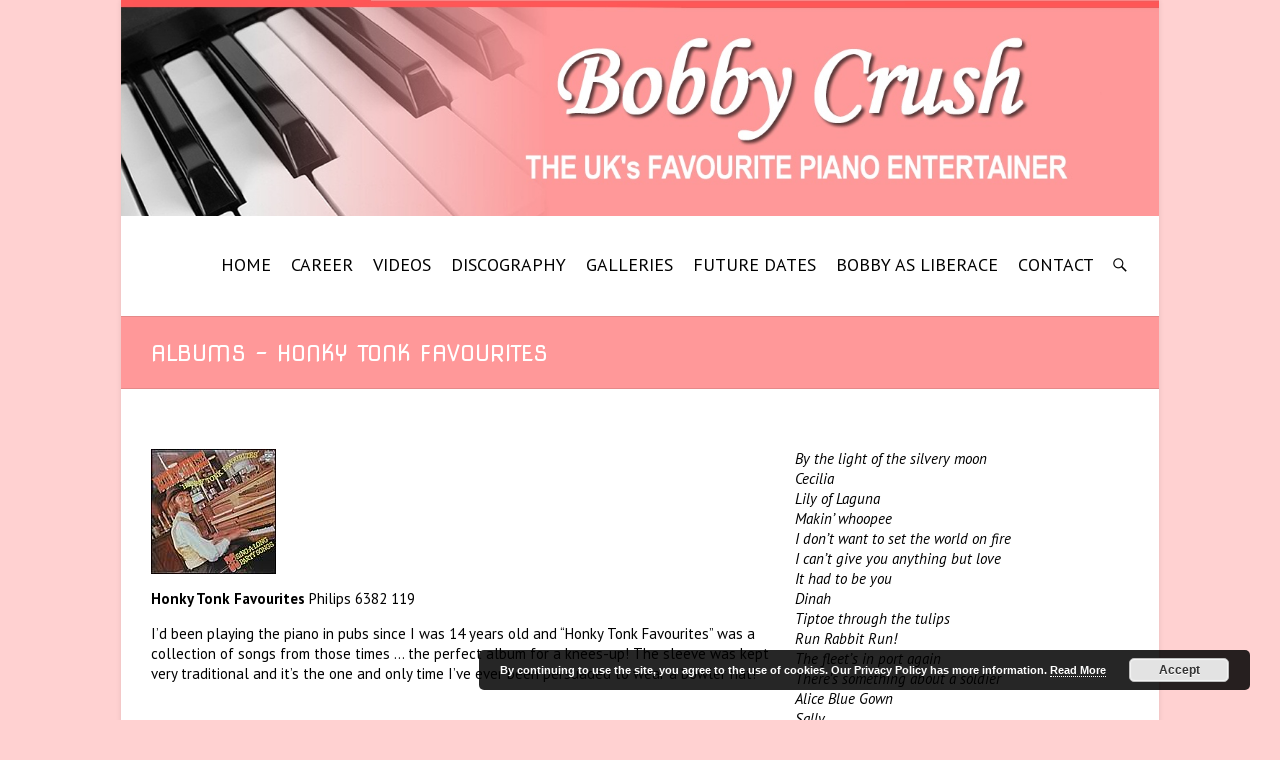

--- FILE ---
content_type: text/html; charset=UTF-8
request_url: http://www.bobbycrush.com/index.php/albums-honky-tonk-favourites/
body_size: 6414
content:
<!DOCTYPE html>
<!--[if IE 7]>
<html class="ie ie7" lang="en-US">
<![endif]-->
<!--[if IE 8]>
<html class="ie ie8" lang="en-US">
<![endif]-->
<!--[if !(IE 7) | !(IE 8) ]><!-->
<html lang="en-US">
<!--<![endif]-->
<head>
<meta charset="UTF-8" />
<meta name="viewport" content="width=device-width, initial-scale=1, maximum-scale=1">
<link rel="profile" href="http://gmpg.org/xfn/11" />
<link rel="pingback" href="http://www.bobbycrush.com/xmlrpc.php" />
<!--[if lt IE 9]>
	<script src="http://www.bobbycrush.com/wp-content/themes/interface-pro/js/html5.js"></script>
	<![endif]-->
<title>ALBUMS &#8211; HONKY TONK FAVOURITES</title>
<link rel='dns-prefetch' href='//fonts.googleapis.com' />
<link rel='dns-prefetch' href='//s.w.org' />
<link rel="alternate" type="application/rss+xml" title=" &raquo; Feed" href="http://www.bobbycrush.com/index.php/feed/" />
<link rel="alternate" type="application/rss+xml" title=" &raquo; Comments Feed" href="http://www.bobbycrush.com/index.php/comments/feed/" />
		<script type="text/javascript">
			window._wpemojiSettings = {"baseUrl":"https:\/\/s.w.org\/images\/core\/emoji\/11.2.0\/72x72\/","ext":".png","svgUrl":"https:\/\/s.w.org\/images\/core\/emoji\/11.2.0\/svg\/","svgExt":".svg","source":{"concatemoji":"http:\/\/www.bobbycrush.com\/wp-includes\/js\/wp-emoji-release.min.js?ver=5.1.8"}};
			!function(a,b,c){function d(a,b){var c=String.fromCharCode;l.clearRect(0,0,k.width,k.height),l.fillText(c.apply(this,a),0,0);var d=k.toDataURL();l.clearRect(0,0,k.width,k.height),l.fillText(c.apply(this,b),0,0);var e=k.toDataURL();return d===e}function e(a){var b;if(!l||!l.fillText)return!1;switch(l.textBaseline="top",l.font="600 32px Arial",a){case"flag":return!(b=d([55356,56826,55356,56819],[55356,56826,8203,55356,56819]))&&(b=d([55356,57332,56128,56423,56128,56418,56128,56421,56128,56430,56128,56423,56128,56447],[55356,57332,8203,56128,56423,8203,56128,56418,8203,56128,56421,8203,56128,56430,8203,56128,56423,8203,56128,56447]),!b);case"emoji":return b=d([55358,56760,9792,65039],[55358,56760,8203,9792,65039]),!b}return!1}function f(a){var c=b.createElement("script");c.src=a,c.defer=c.type="text/javascript",b.getElementsByTagName("head")[0].appendChild(c)}var g,h,i,j,k=b.createElement("canvas"),l=k.getContext&&k.getContext("2d");for(j=Array("flag","emoji"),c.supports={everything:!0,everythingExceptFlag:!0},i=0;i<j.length;i++)c.supports[j[i]]=e(j[i]),c.supports.everything=c.supports.everything&&c.supports[j[i]],"flag"!==j[i]&&(c.supports.everythingExceptFlag=c.supports.everythingExceptFlag&&c.supports[j[i]]);c.supports.everythingExceptFlag=c.supports.everythingExceptFlag&&!c.supports.flag,c.DOMReady=!1,c.readyCallback=function(){c.DOMReady=!0},c.supports.everything||(h=function(){c.readyCallback()},b.addEventListener?(b.addEventListener("DOMContentLoaded",h,!1),a.addEventListener("load",h,!1)):(a.attachEvent("onload",h),b.attachEvent("onreadystatechange",function(){"complete"===b.readyState&&c.readyCallback()})),g=c.source||{},g.concatemoji?f(g.concatemoji):g.wpemoji&&g.twemoji&&(f(g.twemoji),f(g.wpemoji)))}(window,document,window._wpemojiSettings);
		</script>
		<style type="text/css">
img.wp-smiley,
img.emoji {
	display: inline !important;
	border: none !important;
	box-shadow: none !important;
	height: 1em !important;
	width: 1em !important;
	margin: 0 .07em !important;
	vertical-align: -0.1em !important;
	background: none !important;
	padding: 0 !important;
}
</style>
	<link rel='stylesheet' id='wp-block-library-css'  href='http://www.bobbycrush.com/wp-includes/css/dist/block-library/style.min.css?ver=5.1.8' type='text/css' media='all' />
<link rel='stylesheet' id='cpsh-shortcodes-css'  href='http://www.bobbycrush.com/wp-content/plugins/column-shortcodes//assets/css/shortcodes.css?ver=1.0' type='text/css' media='all' />
<link rel='stylesheet' id='fcb-main-css-css'  href='http://www.bobbycrush.com/wp-content/plugins/formcraft-form-builder/assets/css/form.main.css?ver=1.2.4' type='text/css' media='all' />
<link rel='stylesheet' id='fcb-common-css-css'  href='http://www.bobbycrush.com/wp-content/plugins/formcraft-form-builder/assets/css/common-elements.css?ver=1.2.4' type='text/css' media='all' />
<link rel='stylesheet' id='mks_shortcodes_fntawsm_css-css'  href='http://www.bobbycrush.com/wp-content/plugins/meks-flexible-shortcodes/css/font-awesome/css/font-awesome.min.css?ver=1.3.1' type='text/css' media='screen' />
<link rel='stylesheet' id='mks_shortcodes_simple_line_icons-css'  href='http://www.bobbycrush.com/wp-content/plugins/meks-flexible-shortcodes/css/simple-line/simple-line-icons.css?ver=1.3.1' type='text/css' media='screen' />
<link rel='stylesheet' id='mks_shortcodes_css-css'  href='http://www.bobbycrush.com/wp-content/plugins/meks-flexible-shortcodes/css/style.css?ver=1.3.1' type='text/css' media='screen' />
<link rel='stylesheet' id='wpsw_social-icons-css'  href='http://www.bobbycrush.com/wp-content/plugins/wp-social-widget/assets/css/social-icons.css?ver=2.1.4' type='text/css' media='all' />
<link rel='stylesheet' id='wpsw_social-css-css'  href='http://www.bobbycrush.com/wp-content/plugins/wp-social-widget/assets/css/social-style.css?ver=2.1.4' type='text/css' media='all' />
<link rel='stylesheet' id='interface_style-css'  href='http://www.bobbycrush.com/wp-content/themes/interface-pro/style.css?ver=5.1.8' type='text/css' media='all' />
<link rel='stylesheet' id='interface-responsive-css'  href='http://www.bobbycrush.com/wp-content/themes/interface-pro/css/responsive.css?ver=5.1.8' type='text/css' media='all' />
<link rel='stylesheet' id='jquery_fancybox_style-css'  href='http://www.bobbycrush.com/wp-content/themes/interface-pro/css/jquery.fancybox-1.3.4.css?ver=5.1.8' type='text/css' media='all' />
<link rel='stylesheet' id='interface_google_font-css'  href='//fonts.googleapis.com/css?family=Nova+Square%7CPT+Sans%3A400%2C700italic%2C700%2C400italic&#038;ver=5.1.8' type='text/css' media='all' />
<link rel='stylesheet' id='__EPYT__style-css'  href='http://www.bobbycrush.com/wp-content/plugins/youtube-embed-plus/styles/ytprefs.min.css?ver=13.1' type='text/css' media='all' />
<style id='__EPYT__style-inline-css' type='text/css'>

                .epyt-gallery-thumb {
                        width: 33.333%;
                }
                
</style>
<link rel='stylesheet' id='wpgigs_css-css'  href='http://www.bobbycrush.com/wp-content/plugins/happy-gig-calendar/css/wordpress_happy_gig_calendar.css?ver=5.1.8' type='text/css' media='all' />
<script type='text/javascript' src='http://www.bobbycrush.com/wp-includes/js/jquery/jquery.js?ver=1.12.4'></script>
<script type='text/javascript' src='http://www.bobbycrush.com/wp-includes/js/jquery/jquery-migrate.min.js?ver=1.4.1'></script>
<script type='text/javascript' src='http://www.bobbycrush.com/wp-content/themes/interface-pro/js/backtotop.js?ver=5.1.8'></script>
<script type='text/javascript' src='http://www.bobbycrush.com/wp-content/themes/interface-pro/js/scripts.js?ver=5.1.8'></script>
<script type='text/javascript' src='http://www.bobbycrush.com/wp-content/themes/interface-pro/js/jquery.custom.js?ver=5.1.8'></script>
<script type='text/javascript' src='http://www.bobbycrush.com/wp-content/themes/interface-pro/js/jquery.easing.1.3.js?ver=1'></script>
<script type='text/javascript' src='http://www.bobbycrush.com/wp-content/themes/interface-pro/js/jquery.quicksand.js?ver=1'></script>
<script type='text/javascript'>
/* <![CDATA[ */
var _EPYT_ = {"ajaxurl":"http:\/\/www.bobbycrush.com\/wp-admin\/admin-ajax.php","security":"cf961cedf1","gallery_scrolloffset":"20","eppathtoscripts":"http:\/\/www.bobbycrush.com\/wp-content\/plugins\/youtube-embed-plus\/scripts\/","eppath":"http:\/\/www.bobbycrush.com\/wp-content\/plugins\/youtube-embed-plus\/","epresponsiveselector":"[\"iframe[src*='youtube.com']\",\"iframe[src*='youtube-nocookie.com']\",\"iframe[data-ep-src*='youtube.com']\",\"iframe[data-ep-src*='youtube-nocookie.com']\",\"iframe[data-ep-gallerysrc*='youtube.com']\"]","epdovol":"1","version":"13.1","evselector":"iframe.__youtube_prefs__[src], iframe[src*=\"youtube.com\/embed\/\"], iframe[src*=\"youtube-nocookie.com\/embed\/\"]","ajax_compat":"","ytapi_load":"light","stopMobileBuffer":"1","vi_active":"","vi_js_posttypes":[]};
/* ]]> */
</script>
<script type='text/javascript' src='http://www.bobbycrush.com/wp-content/plugins/youtube-embed-plus/scripts/ytprefs.min.js?ver=13.1'></script>
<link rel='https://api.w.org/' href='http://www.bobbycrush.com/index.php/wp-json/' />
<link rel="EditURI" type="application/rsd+xml" title="RSD" href="http://www.bobbycrush.com/xmlrpc.php?rsd" />
<link rel="wlwmanifest" type="application/wlwmanifest+xml" href="http://www.bobbycrush.com/wp-includes/wlwmanifest.xml" /> 
<meta name="generator" content="WordPress 5.1.8" />
<link rel="canonical" href="http://www.bobbycrush.com/index.php/albums-honky-tonk-favourites/" />
<link rel='shortlink' href='http://www.bobbycrush.com/?p=325' />
<link rel="alternate" type="application/json+oembed" href="http://www.bobbycrush.com/index.php/wp-json/oembed/1.0/embed?url=http%3A%2F%2Fwww.bobbycrush.com%2Findex.php%2Falbums-honky-tonk-favourites%2F" />
<link rel="alternate" type="text/xml+oembed" href="http://www.bobbycrush.com/index.php/wp-json/oembed/1.0/embed?url=http%3A%2F%2Fwww.bobbycrush.com%2Findex.php%2Falbums-honky-tonk-favourites%2F&#038;format=xml" />
        <style type="text/css">
 
 /* Site Title, Navigation and links */
.info-bar .info ul li:before, a, #site-title a span, #site-title a:hover, #site-title a:focus, #site-title a:active, #access a:hover, #access ul li.current-menu-item a, #access ul li.current_page_ancestor a, #access ul li.current-menu-ancestor a, #access ul li.current_page_item a, #access ul li:hover > a, #access ul li ul li a:hover, #access ul li ul li:hover > a, #access ul li.current-menu-item ul li a:hover, .search-toggle:hover, .hgroup-right .active, #content ul a:hover, #content ol a:hover, #content .gal-filter li.active a, .entry-title a:hover, .entry-title a:focus, .entry-title a:active, .entry-meta a:hover, .entry-meta .cat-links a:hover, .custom-gallery-title a:hover, .widget ul li a:hover, .widget-title a:hover, .widget_tag_cloud a:hover, #colophon .widget ul li a:hover, #site-generator .copyright a:hover {
 color:#db0226;
}
#access ul li ul {
 border-color: #db0226;
 }
::selection {
	background: #db0226;
	color: #fff;
}
::-moz-selection {
	background: #db0226;
	color: #fff;
}
    		/* Featured Slider, Slogan and Page Title */
.slogan-wrap, .page-title-wrap, #controllers a:hover, #controllers a.active {
 background-color: #ff9899;
}
.featured-text .featured-title {
 background-color:#ff9899;
	opacity: 0.9;
	-moz-opacity: 0.9;
	filter: alpha(opacity=90);
}
#controllers a {
 border-color: #ff9899;
}
#controllers a:hover, #controllers a.active {
 color: #ff9899;
}
  
        /* Footer Widget Section */
#colophon .widget-wrap {
	 background-color:#dd3333;
}
    #colophon .info-bar {
 background-color:#d83174;
}
        /* All Headings/Titles */
h1, h2, h3, h4, h5, h6 {
 font-family: 'Nova Square', sans-serif;
}
  /* Content */
body, input, textarea, .widget_promotional_bar .promotional-text span, #colophon .info-bar .info ul li {
 font-size: 15px;
}
        /* Navigation */
#access a {
 font-size: 18px;
}
    /* Navigation Child */
#access ul li ul li a {
 font-size: 11px;
}
                /* Content */
body, input, textarea, input.s, #site-description, .featured-text .featured-content, .widget_promotional_bar .promotional-text span, #content ul a, #content ol a, .entry-meta, .entry-meta a, #wp_page_numbers ul li.page_info, #wp_page_numbers ul li a, .wp-pagenavi .pages, .wp-pagenavi a, ul.default-wp-page li a, .pagination, .pagination a span, th {
 color: #000000;
}
.tag-links a {
	color: #fff;
}
        /* Navigation */
#access a, #access ul li ul li a, #access ul li.current-menu-item ul li a, #access ul li ul li.current-menu-item a, #access ul li.current_page_ancestor ul li a, #access ul li.current-menu-ancestor ul li a, #access ul li.current_page_item ul li a, .menu-toggle, .search-toggle {
 color: #000000;
}
                 </style>
        <style type="text/css" id="custom-background-css">
body.custom-background { background-color: #ffd1d1; }
</style>
	</head>

<body class="page-template-default page page-id-325 custom-background full-width-template narrow-layout">
	  						<div class="wrapper">
                     <header id="branding" >
  <a href="http://www.bobbycrush.com/"><img src="http://new.bobbycrush.com/wp-content/uploads/2020/01/bobbynewlogop2.jpg" class="header-image" width="1440" height="300" alt=""> </a>
<div class="hgroup-wrap">
  <div class="container clearfix">
    <section id="site-logo" class="clearfix">
      						      <h2 id="site-title"> <a href="http://www.bobbycrush.com/" title="" rel="home">
                </a> </h2>
            </section>
    <!-- #site-logo -->
    <button class="menu-toggle">Responsive Menu</button>
    <section class="hgroup-right">
      <nav id="access" class="clearfix"><ul class="nav-menu"><li id="menu-item-64" class="menu-item menu-item-type-post_type menu-item-object-page menu-item-home menu-item-64"><a href="http://www.bobbycrush.com/">HOME</a></li>
<li id="menu-item-50" class="menu-item menu-item-type-post_type menu-item-object-page menu-item-has-children menu-item-50"><a href="http://www.bobbycrush.com/index.php/career/">CAREER</a>
<ul class="sub-menu">
	<li id="menu-item-529" class="menu-item menu-item-type-post_type menu-item-object-page menu-item-529"><a href="http://www.bobbycrush.com/index.php/career-2/">CAREER</a></li>
	<li id="menu-item-83" class="menu-item menu-item-type-post_type menu-item-object-page menu-item-83"><a href="http://www.bobbycrush.com/index.php/career/lifelines/">LIFELINES</a></li>
</ul>
</li>
<li id="menu-item-51" class="menu-item menu-item-type-post_type menu-item-object-page menu-item-51"><a href="http://www.bobbycrush.com/index.php/video-archive/">VIDEOS</a></li>
<li id="menu-item-52" class="menu-item menu-item-type-post_type menu-item-object-page menu-item-52"><a href="http://www.bobbycrush.com/index.php/discography-2/">DISCOGRAPHY</a></li>
<li id="menu-item-573" class="menu-item menu-item-type-post_type menu-item-object-page menu-item-has-children menu-item-573"><a href="http://www.bobbycrush.com/index.php/gallery-changing-times-2/">GALLERIES</a>
<ul class="sub-menu">
	<li id="menu-item-421" class="menu-item menu-item-type-post_type menu-item-object-page menu-item-421"><a href="http://www.bobbycrush.com/index.php/gallery-changing-times/">GALLERY : CHANGING TIMES</a></li>
	<li id="menu-item-476" class="menu-item menu-item-type-post_type menu-item-object-page menu-item-476"><a href="http://www.bobbycrush.com/index.php/gallery-my-album/">GALLERY : MY ALBUM</a></li>
	<li id="menu-item-498" class="menu-item menu-item-type-post_type menu-item-object-page menu-item-498"><a href="http://www.bobbycrush.com/index.php/gallery-shows/">GALLERY : SHOWS</a></li>
</ul>
</li>
<li id="menu-item-54" class="menu-item menu-item-type-post_type menu-item-object-page menu-item-54"><a href="http://www.bobbycrush.com/index.php/upcoming-dates/">FUTURE DATES</a></li>
<li id="menu-item-55" class="menu-item menu-item-type-post_type menu-item-object-page menu-item-55"><a href="http://www.bobbycrush.com/index.php/press/">BOBBY AS LIBERACE</a></li>
<li id="menu-item-56" class="menu-item menu-item-type-post_type menu-item-object-page menu-item-56"><a href="http://www.bobbycrush.com/index.php/contact/">CONTACT</a></li>
</ul></nav><!-- #access -->      <div class="search-toggle"></div>
      <!-- .search-toggle -->
      <div id="search-box" class="hide">
        
<form action="http://www.bobbycrush.com/" method="get" class="searchform clearfix">
  <label class="assistive-text">
    Search  </label>
  <input type="search" placeholder="Search" class="s field" name="s">
  <input type="submit" value="Search" class="search-submit">
</form>
<!-- .search-form -->
        <span class="arrow"></span> </div>
      <!-- #search-box --> 
    </section>
    <!-- .hgroup-right --> 
  </div>
  <!-- .container --> 
</div>
<!-- .hgroup-wrap -->

<div class="page-title-wrap">
  <div class="container clearfix">
    						<h1 class="page-title" id="entry-title">ALBUMS &#8211; HONKY TONK FAVOURITES</h1>
        <!-- .page-title --> 
  </div>
</div>
</header>
<div id="main">
<div class="container clearfix"><div id="content"><section id="post-325" class="post-325 page type-page status-publish hentry">
  <article>
                <div class="entry-content clearfix">
      <div class="mks_col">
<div class="mks_two_thirds"><img class="alignnone size-full wp-image-195" src="http://new.bobbycrush.com/wp-content/uploads/2019/09/tnhonkytonk.jpg" alt="Honky Tonk Favourites" width="125" height="125" srcset="http://www.bobbycrush.com/wp-content/uploads/2019/09/tnhonkytonk.jpg 125w, http://www.bobbycrush.com/wp-content/uploads/2019/09/tnhonkytonk-100x100.jpg 100w" sizes="(max-width: 125px) 100vw, 125px" /></p>
<p><strong>Honky Tonk Favourites </strong>Philips 6382 119</p>
<p>I&#8217;d been playing the piano in pubs since I was 14 years old and &#8220;Honky Tonk Favourites&#8221; was a collection of songs from those times &#8230; the perfect album for a knees-up! The sleeve was kept very traditional and it&#8217;s the one and only time I&#8217;ve ever been persuaded to wear a bowler hat!</p>
</div>
<div class="mks_one_third"><em>By the light of the silvery moon<br />
Cecilia<br />
Lily of Laguna<br />
Makin’ whoopee<br />
I don’t want to set the world on fire<br />
I can’t give you anything but love<br />
It had to be you<br />
Dinah<br />
Tiptoe through the tulips<br />
Run Rabbit Run!<br />
The fleet’s in port again<br />
There’s something about a soldier<br />
Alice Blue Gown<br />
Sally<br />
Charmaine<br />
Bye Bye Blackbird<br />
Rock-a-bye your baby with a Dixie melody<br />
April Showers<br />
Alexander’s Ragtime Band<br />
Ain’t she sweet?<br />
I want to be happy<br />
Leaning on a lamp post<br />
When I’m cleaning windows<br />
Chinese Laundry Blues<br />
South of the border<br />
Hometown<br />
Whispering grass<br />
Whispering<br />
Button up your overcoat<br />
It’s a lovely day today<br />
Waiting at the church<br />
There must be a way<br />
If you were the only girl in the world<br />
The Anniversary Waltz<br />
Let the rest of the world go by<br />
Always </em></div>
</div>
<a class="mks_button mks_button_small rounded" href="http://www.bobbycrush.com/index.php/discography-2/" target="_self" style="color: #ffffff; background-color: #ff9899" ><i class="fa fa-music"></i>Discography</a>
          </div>
    <!-- entry-content clearfix-->
    
    
<div id="comments" class="comments-area">
      </div>
<!-- #comments .comments-area -->  </article>
</section>
</div><!-- #content --></div>
<!-- .container -->
</div>
<!-- #main -->


<footer id="colophon" class="clearfix">
  

	<div id="site-generator">
				<div class="container clearfix"><div class="social-profiles clearfix">
					<ul><li class="facebook"><a href="http://facebook.com/profile.php?id=100010738477532" title=" on Facebook" target="_blank"></a></li><li class="twitter"><a href="http://twitter.com/@theBobbyCrush" title=" on Twitter" target="_blank"></a></li>
				</ul>
				</div><!-- .social-profiles --><div class="copyright">© Bobby Crush 2026. Privacy &amp; Cookie <a href="/index.php/privacy/">Policy</a> An <a href="http://www.itcs.tv">ITCS.tv</a> website.</div><!-- .copyright --></div><!-- .container -->	
			</div><!-- #site-generator --><div class="back-to-top"><a href="#branding"> </a></div></footer>
</div>
<!-- .wrapper -->

<link rel='stylesheet' id='basecss-css'  href='http://www.bobbycrush.com/wp-content/plugins/eu-cookie-law/css/style.css?ver=5.1.8' type='text/css' media='all' />
<script type='text/javascript' src='http://www.bobbycrush.com/wp-content/plugins/meks-flexible-shortcodes/js/main.js?ver=1'></script>
<script type='text/javascript' src='http://www.bobbycrush.com/wp-content/themes/interface-pro/js/jquery.cycle.all.min.js?ver=2.9999.5'></script>
<script type='text/javascript' src='http://www.bobbycrush.com/wp-content/themes/interface-pro/js/jquery.fancybox-1.3.4.pack.js?ver=1.3.4'></script>
<script type='text/javascript' src='http://www.bobbycrush.com/wp-content/themes/interface-pro/js/interface-custom-fancybox-script.js?ver=5.1.8'></script>
<script type='text/javascript' src='http://www.bobbycrush.com/wp-content/plugins/youtube-embed-plus/scripts/fitvids.min.js?ver=13.1'></script>
<script type='text/javascript' src='http://www.bobbycrush.com/wp-includes/js/wp-embed.min.js?ver=5.1.8'></script>
<script type='text/javascript'>
/* <![CDATA[ */
var eucookielaw_data = {"euCookieSet":"","autoBlock":"0","expireTimer":"30","scrollConsent":"0","networkShareURL":"","isCookiePage":"","isRefererWebsite":""};
/* ]]> */
</script>
<script type='text/javascript' src='http://www.bobbycrush.com/wp-content/plugins/eu-cookie-law/js/scripts.js?ver=3.1'></script>
<!-- Eu Cookie Law 3.1 --><div class="pea_cook_wrapper pea_cook_bottomright" style="color:#FFFFFF;background:rgb(0,0,0);background: rgba(0,0,0,0.85);"><p>By continuing to use the site, you agree to the use of cookies. Our Privacy Policy has more information. <a style="color:#FFFFFF;" href="http://www.bobbycrush.com/index.php/privacy/" target="_blank" id="fom">Read More</a> <button id="pea_cook_btn" class="pea_cook_btn" href="#">Accept</button></p></div><div class="pea_cook_more_info_popover"><div class="pea_cook_more_info_popover_inner" style="color:#FFFFFF;background-color: rgba(0,0,0,0.9);"><p>The cookie settings on this website are set to "allow cookies" to give you the best browsing experience possible. If you continue to use this website without changing your cookie settings or you click "Accept" below then you are consenting to this.</p><p><a style="color:#FFFFFF;" href="#" id="pea_close">Close</a></p></div></div></body></html>

--- FILE ---
content_type: text/css
request_url: http://www.bobbycrush.com/wp-content/plugins/happy-gig-calendar/css/wordpress_happy_gig_calendar.css?ver=5.1.8
body_size: 1178
content:
/* 

Copyright (C) 2014 If You Build It

Wordpress Happy Gig Calendar is free software; you can redistribute it and/or
modify it under the terms of the GNU General Public License
as published by the Free Software Foundation; either version 2
of the License, or (at your option) any later version.

Wordpress Happy Gig Calendar is distributed in the hope that it will be useful,
but WITHOUT ANY WARRANTY; without even the implied warranty of
MERCHANTABILITY or FITNESS FOR A PARTICULAR PURPOSE.  See the
GNU General Public License for more details.

You should have received a copy of the GNU General Public License
along with this program; if not, write to the Free Software
Foundation, Inc., 51 Franklin Street, Fifth Floor, Boston, MA  02110-1301, USA.


*/

/* -------- MAIN STYLING -------- */

#cal_nav {
	font-size:.9em;
	margin-bottom: 1.5em;
}

#cal_nav a {
	background-color: #ccc;
	color: #fff;
	text-transform: uppercase;
	text-decoration: none;
	padding: 5px;
}

#cal_nav strong {
	background-color: #000;
	color: #fff;
	text-transform: uppercase;
	text-decoration: none;
	padding: 5px;
}


ul#cal {
	list-style: none;
	margin: 1em 0 1.5em 0;
	padding: 0;
}


#cal li.gig {
	clear: both;
	padding-top: 2.5em;
}

#cal .date {
	white-space:nowrap;
	float:left;
	padding-bottom:1.5em;
}

#cal .start-date {
	float:left;
	text-align:center;
	width:3.5em;
	padding-right: 0.5em;
	background:transparent url(../images/hyphen.png) right 2em no-repeat;
	overflow:hidden;
}

#cal .end-date {
	text-align:center;
	width:3em;
	margin-left:3.9em;
	overflow:hidden;
}

#cal .year {
	font-size:.8em;
	line-height:1em;
	letter-spacing: .1em;
	color: #aaa !important;
}

#cal .month {
	text-transform:uppercase;
	font-size:.9em;
	line-height:1em;
	padding:.4em 0 .5em 0;
	border-bottom: 1px #ccc solid;
	margin-bottom: .5em;
}

#cal .day {
	font-size:1.6em;
	font-weight:bold;
	line-height:1em;
	margin-bottom:-.2em;
	padding-top: 5px;
}

#cal .info_block {
	padding:0 0 1em 0;
	margin:0 0 0 7.5em;
}

#cal .info_block a{
	text-decoration: none;
}

#cal .info_block h3 {
	clear:none;
	margin-top:0;
	padding-top:0;
	font-weight: bold;
}

#cal .weekday {
	font-size:.7em;
	text-transform:uppercase;
	text-align: center;
	background: #000;
	color: #fff;
	font-weight: bold;
}

#cal .time {
	font-weight:bold;
}

a.tickets-button {
	float: left;
	margin: 20px 0px;
	background: #fff;
	color: #fff;
	padding: 5px;
	font-weight: bold;
	text-decoration: none;
}

a.tickets-button:hover {
	opacity:0.8;
}

span.details {
	float:left;
	margin-top: 20px;
	max-width: 100%;
}

h2#cal_title {
display:none;	
}

/* -------- WIDGET STYLING -------- */

ul#wpgigs-widget li {
	padding: 10px;
	background: #ffffff;
}

#wpgigs-widget div.date {
	border-bottom: 1px #000 solid;
	padding-bottom: 5px;
	margin-bottom: 10px;
	font-weight: bold;
}


